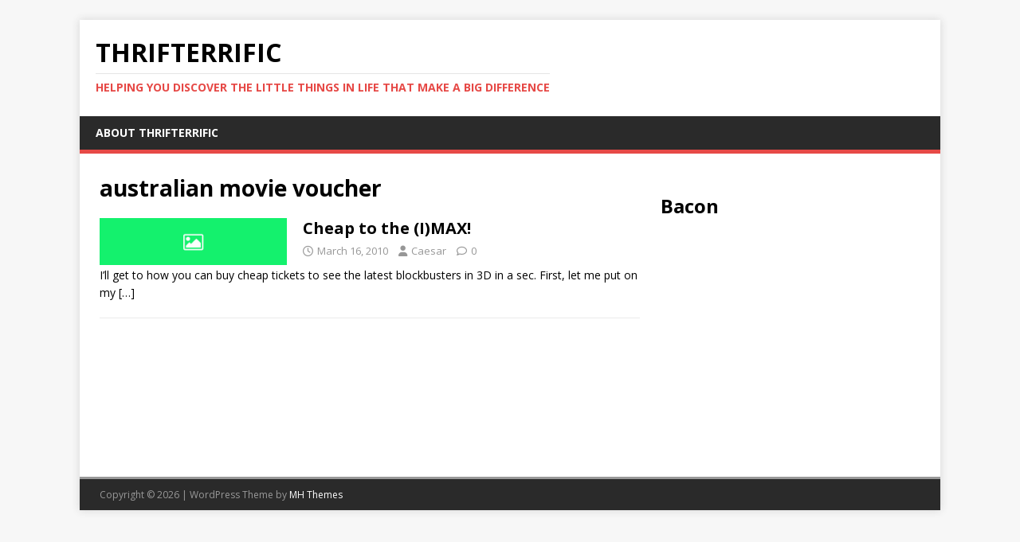

--- FILE ---
content_type: text/html; charset=utf-8
request_url: https://www.google.com/recaptcha/api2/aframe
body_size: 267
content:
<!DOCTYPE HTML><html><head><meta http-equiv="content-type" content="text/html; charset=UTF-8"></head><body><script nonce="zJ3d_nHQ6ZZ-RJ--f-hLcQ">/** Anti-fraud and anti-abuse applications only. See google.com/recaptcha */ try{var clients={'sodar':'https://pagead2.googlesyndication.com/pagead/sodar?'};window.addEventListener("message",function(a){try{if(a.source===window.parent){var b=JSON.parse(a.data);var c=clients[b['id']];if(c){var d=document.createElement('img');d.src=c+b['params']+'&rc='+(localStorage.getItem("rc::a")?sessionStorage.getItem("rc::b"):"");window.document.body.appendChild(d);sessionStorage.setItem("rc::e",parseInt(sessionStorage.getItem("rc::e")||0)+1);localStorage.setItem("rc::h",'1769720019129');}}}catch(b){}});window.parent.postMessage("_grecaptcha_ready", "*");}catch(b){}</script></body></html>